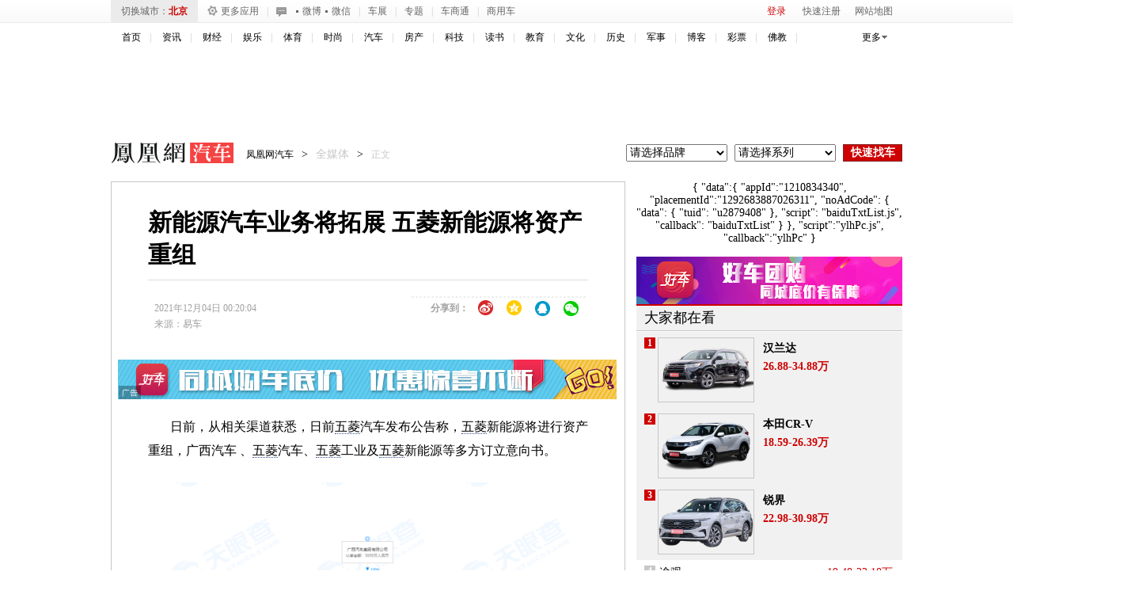

--- FILE ---
content_type: text/html; charset=UTF-8
request_url: https://region.ifeng.com/get?format=js&callback=setRegionCookies
body_size: 80
content:
(function(){setRegionCookies("9999_9999_[abroad][18.216.24.76]")})();

--- FILE ---
content_type: text/plain;charset=UTF-8
request_url: https://iis1.deliver.ifeng.com/showcode?cl=9&tc=1769652122899&h=&w=&cb=iis3.d1_1769652117561_3500&custom=&fid=&f=html&uid=&dm=auto.ifeng.com&adunitid=191&adids=&channel=auto
body_size: 3
content:
iis3.d1_1769652117561_3500()

--- FILE ---
content_type: text/plain;charset=UTF-8
request_url: https://iis1.deliver.ifeng.com/showcode?cb=iis3.d1_1769652117561_3500&cl=9&w=640&uid=&h=50&adids=4293&tc=1769652119686&dm=auto.ifeng.com
body_size: 1444
content:
iis3.d1_1769652117561_3500({"4293":{"ap":"4293","b":"89","cf":"iamsfloor","code":"%3Cscript%20type%3D%27text%2Fjavascript%27%3Evar%20a%20%3D%20%27http%3A%2F%2Fdol.deliver.ifeng.com%2Fc%3F13b24a525MluuVuLEVCrlk7CiF1N5piUjVsuTNmWaw1nose1ZFKesKz1FdvrjNb0oVNIEmVdfxCpm1fSsz0Vdl39wJHPoBNcYIdC95LvwJ1EKfNUGbZVwi4jBTyrR9sL6W0-YzamrYtV4Y_PmP8%27%3Bvar%20ad%20%3D%20%27http%3A%2F%2Fc1.ifengimg.com%2FiamsImg%2F2018%2F02%2F08%2F42a0d2731eb3aeb50363b77571947d96_w630_h50.jpg%27%3Bvar%20ad_h5%20%3D%20%27%27%3Bvar%20w%20%3D%20%27630%27%3Bvar%20h%20%3D%20%2750%27%3Bvar%20isActive%20%3D%200%3Bvar%20h5_isActive%20%3D%200%3Bvar%20h5_impression%20%3D%20%27%27%3Bvar%20isTemplet%20%3D%20%27on%27%3B%3C%2Fscript%3E%3Cscript%20type%3D%27text%2Fjavascript%27%20src%3D%27https%3A%2F%2Fx0.ifengimg.com%2Ffeprod%2Fc%2F8d182615793a9f4b%2F2015%2F0917%2Fyingguang-2017-h5-imp.js%27%3E%3C%2Fscript%3E","ct":"0","curls":["https://iis1.deliver.ifeng.com/c?p=[base64]&t_tk_type=ifeng_clk&t_tk_ap=_4293_&downX=__DOWN_X__&downY=__DOWN_Y__&upX=__UP_X__&upY=__UP_Y__&downxtx=__DOWN_X_TX__&downytx=__DOWN_Y_TX__&upxtx=__UP_X_TX__&upytx=__UP_Y_TX__&fhwidth=__FH_WIDTH__&fhheight=__FH_HEIGHT__&fhwidthtx=__FH_WIDTH_TX__&fhheighttx=__FH_HEIGHT_TX__&xmaxacctx=__X_MAX_ACC_TX__&ymaxacctx=__Y_MAX_ACC_TX__&zmaxacctx=__Z_MAX_ACC_TX__&sldtx=__SLD_TX__&tm_time=__FH_TM_TIME__&milli_time=__FH_TM_MILLI_TIME__"],"h":"50","murls":["https://iis1.deliver.ifeng.com/i?p=[base64]&t_tk_type=ifeng_imp&t_tk_bid=_89_&t_tk_ap=_4293_&tm_time=__FH_TM_TIME__&milli_time=__FH_TM_MILLI_TIME__"],"rid":"0","w":"640"}})

--- FILE ---
content_type: text/plain;charset=UTF-8
request_url: https://iis1.deliver.ifeng.com/showcode?cl=9&adids=1536&uid=&tc=1769652120826&dm=auto.ifeng.com&w=640&cb=iis3.d1_1769652117561_3500&h=250
body_size: 3
content:
iis3.d1_1769652117561_3500()

--- FILE ---
content_type: text/plain;charset=UTF-8
request_url: https://iis1.deliver.ifeng.com/showcode?h=90&w=1000&tc=1769652117570&uid=&dm=auto.ifeng.com&cl=9&cb=iis3.d1_1769652117561_3500&adids=824
body_size: 989
content:
iis3.d1_1769652117561_3500({"824":{"ap":"824","b":"41","cf":"iis","code":"%3Ciframe%20src%3D%22https%3A%2F%2Fhealth.ifeng.com%2Floc%2F8FZrB0WICTQ%22%20width%3D%221000%22%20height%3D%2290%22%20frameborder%3D%220%22%20scrolling%3D%22no%22%3E%3C%2Fiframe%3E","ct":"1-1-2880","h":"90","murls":["https://iis1.deliver.ifeng.com/i?p=[base64]&t_tk_type=ifeng_imp&t_tk_bid=_41_&t_tk_ap=_824_&tm_time=__FH_TM_TIME__&milli_time=__FH_TM_MILLI_TIME__"],"rid":"5862","sn":"百度","w":"1000"}})